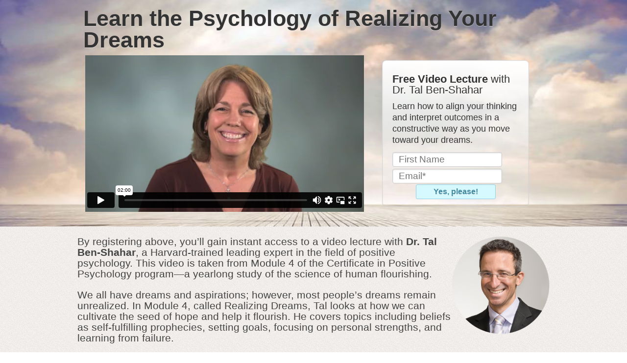

--- FILE ---
content_type: text/html; charset=UTF-8
request_url: https://player.vimeo.com/video/168944835
body_size: 6751
content:
<!DOCTYPE html>
<html lang="en">
<head>
  <meta charset="utf-8">
  <meta name="viewport" content="width=device-width,initial-scale=1,user-scalable=yes">
  
  <link rel="canonical" href="https://player.vimeo.com/video/168944835">
  <meta name="googlebot" content="noindex,indexifembedded">
  
  
  <title>Megan CiPP Opt In 5.31.16 on Vimeo</title>
  <style>
      body, html, .player, .fallback {
          overflow: hidden;
          width: 100%;
          height: 100%;
          margin: 0;
          padding: 0;
      }
      .fallback {
          
              background-color: transparent;
          
      }
      .player.loading { opacity: 0; }
      .fallback iframe {
          position: fixed;
          left: 0;
          top: 0;
          width: 100%;
          height: 100%;
      }
  </style>
  <link rel="modulepreload" href="https://f.vimeocdn.com/p/4.46.26/js/player.module.js" crossorigin="anonymous">
  <link rel="modulepreload" href="https://f.vimeocdn.com/p/4.46.26/js/vendor.module.js" crossorigin="anonymous">
  <link rel="preload" href="https://f.vimeocdn.com/p/4.46.26/css/player.css" as="style">
</head>

<body>


<div class="vp-placeholder">
    <style>
        .vp-placeholder,
        .vp-placeholder-thumb,
        .vp-placeholder-thumb::before,
        .vp-placeholder-thumb::after {
            position: absolute;
            top: 0;
            bottom: 0;
            left: 0;
            right: 0;
        }
        .vp-placeholder {
            visibility: hidden;
            width: 100%;
            max-height: 100%;
            height: calc(1080 / 1920 * 100vw);
            max-width: calc(1920 / 1080 * 100vh);
            margin: auto;
        }
        .vp-placeholder-carousel {
            display: none;
            background-color: #000;
            position: absolute;
            left: 0;
            right: 0;
            bottom: -60px;
            height: 60px;
        }
    </style>

    

    
        <style>
            .vp-placeholder-thumb {
                overflow: hidden;
                width: 100%;
                max-height: 100%;
                margin: auto;
            }
            .vp-placeholder-thumb::before,
            .vp-placeholder-thumb::after {
                content: "";
                display: block;
                filter: blur(7px);
                margin: 0;
                background: url(https://i.vimeocdn.com/video/575194161-1e262e9d3eebf4e6138361f2c16083d8735a28e624de54ac5e2a5ad23a8f9c4a-d?mw=80&q=85) 50% 50% / contain no-repeat;
            }
            .vp-placeholder-thumb::before {
                 
                margin: -30px;
            }
        </style>
    

    <div class="vp-placeholder-thumb"></div>
    <div class="vp-placeholder-carousel"></div>
    <script>function placeholderInit(t,h,d,s,n,o){var i=t.querySelector(".vp-placeholder"),v=t.querySelector(".vp-placeholder-thumb");if(h){var p=function(){try{return window.self!==window.top}catch(a){return!0}}(),w=200,y=415,r=60;if(!p&&window.innerWidth>=w&&window.innerWidth<y){i.style.bottom=r+"px",i.style.maxHeight="calc(100vh - "+r+"px)",i.style.maxWidth="calc("+n+" / "+o+" * (100vh - "+r+"px))";var f=t.querySelector(".vp-placeholder-carousel");f.style.display="block"}}if(d){var e=new Image;e.onload=function(){var a=n/o,c=e.width/e.height;if(c<=.95*a||c>=1.05*a){var l=i.getBoundingClientRect(),g=l.right-l.left,b=l.bottom-l.top,m=window.innerWidth/g*100,x=window.innerHeight/b*100;v.style.height="calc("+e.height+" / "+e.width+" * "+m+"vw)",v.style.maxWidth="calc("+e.width+" / "+e.height+" * "+x+"vh)"}i.style.visibility="visible"},e.src=s}else i.style.visibility="visible"}
</script>
    <script>placeholderInit(document,  false ,  true , "https://i.vimeocdn.com/video/575194161-1e262e9d3eebf4e6138361f2c16083d8735a28e624de54ac5e2a5ad23a8f9c4a-d?mw=80\u0026q=85",  1920 ,  1080 );</script>
</div>

<div id="player" class="player"></div>
<script>window.playerConfig = {"cdn_url":"https://f.vimeocdn.com","vimeo_api_url":"api.vimeo.com","request":{"files":{"dash":{"cdns":{"akfire_interconnect_quic":{"avc_url":"https://vod-adaptive-ak.vimeocdn.com/exp=1770050614~acl=%2Fe3410e25-e7b1-4223-bad3-a769f8743bad%2Fpsid%3De94684e590734ba82ac64eb1b88c15578d976975b0d179c27804af05643bd1c3%2F%2A~hmac=cda323c71a470a03c7e9c8c350de1e1cc12fefbc1274f75d3e32c161be6d8040/e3410e25-e7b1-4223-bad3-a769f8743bad/psid=e94684e590734ba82ac64eb1b88c15578d976975b0d179c27804af05643bd1c3/v2/playlist/av/primary/playlist.json?omit=av1-hevc\u0026pathsig=8c953e4f~DgAnZN7o9PUIlo980u4M1LzEW3uJy5lLCf2VQY7buyE\u0026r=dXM%3D\u0026rh=9qNtQ","origin":"gcs","url":"https://vod-adaptive-ak.vimeocdn.com/exp=1770050614~acl=%2Fe3410e25-e7b1-4223-bad3-a769f8743bad%2Fpsid%3De94684e590734ba82ac64eb1b88c15578d976975b0d179c27804af05643bd1c3%2F%2A~hmac=cda323c71a470a03c7e9c8c350de1e1cc12fefbc1274f75d3e32c161be6d8040/e3410e25-e7b1-4223-bad3-a769f8743bad/psid=e94684e590734ba82ac64eb1b88c15578d976975b0d179c27804af05643bd1c3/v2/playlist/av/primary/playlist.json?pathsig=8c953e4f~DgAnZN7o9PUIlo980u4M1LzEW3uJy5lLCf2VQY7buyE\u0026r=dXM%3D\u0026rh=9qNtQ"},"fastly_skyfire":{"avc_url":"https://skyfire.vimeocdn.com/1770050614-0x170053385d67758f3ee0c488db25cf3ff85cc01d/e3410e25-e7b1-4223-bad3-a769f8743bad/psid=e94684e590734ba82ac64eb1b88c15578d976975b0d179c27804af05643bd1c3/v2/playlist/av/primary/playlist.json?omit=av1-hevc\u0026pathsig=8c953e4f~DgAnZN7o9PUIlo980u4M1LzEW3uJy5lLCf2VQY7buyE\u0026r=dXM%3D\u0026rh=9qNtQ","origin":"gcs","url":"https://skyfire.vimeocdn.com/1770050614-0x170053385d67758f3ee0c488db25cf3ff85cc01d/e3410e25-e7b1-4223-bad3-a769f8743bad/psid=e94684e590734ba82ac64eb1b88c15578d976975b0d179c27804af05643bd1c3/v2/playlist/av/primary/playlist.json?pathsig=8c953e4f~DgAnZN7o9PUIlo980u4M1LzEW3uJy5lLCf2VQY7buyE\u0026r=dXM%3D\u0026rh=9qNtQ"}},"default_cdn":"akfire_interconnect_quic","separate_av":true,"streams":[{"profile":"165","id":"a7e9824a-ef40-477f-a5f7-f2689881b0ba","fps":30,"quality":"540p"},{"profile":"119","id":"d5fdbdad-54a8-490f-9689-6db5c8b00764","fps":30,"quality":"1080p"},{"profile":"164","id":"14d6cb62-9467-485c-b813-e861a40ac527","fps":30,"quality":"360p"},{"profile":"174","id":"8a91f7a3-b63f-4060-ad6b-6392f8d07b92","fps":30,"quality":"720p"}],"streams_avc":[{"profile":"119","id":"d5fdbdad-54a8-490f-9689-6db5c8b00764","fps":30,"quality":"1080p"},{"profile":"164","id":"14d6cb62-9467-485c-b813-e861a40ac527","fps":30,"quality":"360p"},{"profile":"174","id":"8a91f7a3-b63f-4060-ad6b-6392f8d07b92","fps":30,"quality":"720p"},{"profile":"165","id":"a7e9824a-ef40-477f-a5f7-f2689881b0ba","fps":30,"quality":"540p"}]},"hls":{"cdns":{"akfire_interconnect_quic":{"avc_url":"https://vod-adaptive-ak.vimeocdn.com/exp=1770050614~acl=%2Fe3410e25-e7b1-4223-bad3-a769f8743bad%2Fpsid%3De94684e590734ba82ac64eb1b88c15578d976975b0d179c27804af05643bd1c3%2F%2A~hmac=cda323c71a470a03c7e9c8c350de1e1cc12fefbc1274f75d3e32c161be6d8040/e3410e25-e7b1-4223-bad3-a769f8743bad/psid=e94684e590734ba82ac64eb1b88c15578d976975b0d179c27804af05643bd1c3/v2/playlist/av/primary/playlist.m3u8?omit=av1-hevc-opus\u0026pathsig=8c953e4f~A3tjSEUDMnyzbQ66FPDb-fwOPN2aov6skAeOnu556aQ\u0026r=dXM%3D\u0026rh=9qNtQ\u0026sf=fmp4","origin":"gcs","url":"https://vod-adaptive-ak.vimeocdn.com/exp=1770050614~acl=%2Fe3410e25-e7b1-4223-bad3-a769f8743bad%2Fpsid%3De94684e590734ba82ac64eb1b88c15578d976975b0d179c27804af05643bd1c3%2F%2A~hmac=cda323c71a470a03c7e9c8c350de1e1cc12fefbc1274f75d3e32c161be6d8040/e3410e25-e7b1-4223-bad3-a769f8743bad/psid=e94684e590734ba82ac64eb1b88c15578d976975b0d179c27804af05643bd1c3/v2/playlist/av/primary/playlist.m3u8?omit=opus\u0026pathsig=8c953e4f~A3tjSEUDMnyzbQ66FPDb-fwOPN2aov6skAeOnu556aQ\u0026r=dXM%3D\u0026rh=9qNtQ\u0026sf=fmp4"},"fastly_skyfire":{"avc_url":"https://skyfire.vimeocdn.com/1770050614-0x170053385d67758f3ee0c488db25cf3ff85cc01d/e3410e25-e7b1-4223-bad3-a769f8743bad/psid=e94684e590734ba82ac64eb1b88c15578d976975b0d179c27804af05643bd1c3/v2/playlist/av/primary/playlist.m3u8?omit=av1-hevc-opus\u0026pathsig=8c953e4f~A3tjSEUDMnyzbQ66FPDb-fwOPN2aov6skAeOnu556aQ\u0026r=dXM%3D\u0026rh=9qNtQ\u0026sf=fmp4","origin":"gcs","url":"https://skyfire.vimeocdn.com/1770050614-0x170053385d67758f3ee0c488db25cf3ff85cc01d/e3410e25-e7b1-4223-bad3-a769f8743bad/psid=e94684e590734ba82ac64eb1b88c15578d976975b0d179c27804af05643bd1c3/v2/playlist/av/primary/playlist.m3u8?omit=opus\u0026pathsig=8c953e4f~A3tjSEUDMnyzbQ66FPDb-fwOPN2aov6skAeOnu556aQ\u0026r=dXM%3D\u0026rh=9qNtQ\u0026sf=fmp4"}},"default_cdn":"akfire_interconnect_quic","separate_av":true},"progressive":[{"profile":"165","width":960,"height":540,"mime":"video/mp4","fps":30,"url":"https://vod-progressive-ak.vimeocdn.com/exp=1770050614~acl=%2Fvimeo-transcode-storage-prod-us-central1-h264-540p%2F01%2F3788%2F6%2F168944835%2F541197987.mp4~hmac=dbf765be00bd5624ea827afbd40262b5c9b63dca2e61f9558739b26d2c38bc57/vimeo-transcode-storage-prod-us-central1-h264-540p/01/3788/6/168944835/541197987.mp4","cdn":"akamai_interconnect","quality":"540p","id":"a7e9824a-ef40-477f-a5f7-f2689881b0ba","origin":"gcs"},{"profile":"119","width":1920,"height":1080,"mime":"video/mp4","fps":30,"url":"https://vod-progressive-ak.vimeocdn.com/exp=1770050614~acl=%2Fvimeo-transcode-storage-prod-us-east1-h264-1080p%2F01%2F3788%2F6%2F168944835%2F541197984.mp4~hmac=93dfb3b4e6b08415140e13980a25aa5b8e7aa56b07e05ecf085ff0e1542252e9/vimeo-transcode-storage-prod-us-east1-h264-1080p/01/3788/6/168944835/541197984.mp4","cdn":"akamai_interconnect","quality":"1080p","id":"d5fdbdad-54a8-490f-9689-6db5c8b00764","origin":"gcs"},{"profile":"164","width":640,"height":360,"mime":"video/mp4","fps":30,"url":"https://vod-progressive-ak.vimeocdn.com/exp=1770050614~acl=%2Fvimeo-prod-skyfire-std-us%2F01%2F3788%2F6%2F168944835%2F541197985.mp4~hmac=aaae7464efd8fbfe989f7493bc0c2c887ff2f6c2fd06a8c84319c606bfe88b34/vimeo-prod-skyfire-std-us/01/3788/6/168944835/541197985.mp4","cdn":"akamai_interconnect","quality":"360p","id":"14d6cb62-9467-485c-b813-e861a40ac527","origin":"gcs"},{"profile":"174","width":1280,"height":720,"mime":"video/mp4","fps":30,"url":"https://vod-progressive-ak.vimeocdn.com/exp=1770050614~acl=%2Fvimeo-transcode-storage-prod-us-west1-h264-720p%2F01%2F3788%2F6%2F168944835%2F541198000.mp4~hmac=47dd41fcca9768345d0bbec3c5aca9675d0d9e0767e2081bf43e2f2b846a740e/vimeo-transcode-storage-prod-us-west1-h264-720p/01/3788/6/168944835/541198000.mp4","cdn":"akamai_interconnect","quality":"720p","id":"8a91f7a3-b63f-4060-ad6b-6392f8d07b92","origin":"gcs"}]},"file_codecs":{"av1":[],"avc":["d5fdbdad-54a8-490f-9689-6db5c8b00764","14d6cb62-9467-485c-b813-e861a40ac527","8a91f7a3-b63f-4060-ad6b-6392f8d07b92","a7e9824a-ef40-477f-a5f7-f2689881b0ba"],"hevc":{"dvh1":[],"hdr":[],"sdr":[]}},"lang":"en","referrer":"https://events.wholebeinginstitute.com/cipp/realizing-dreams2/","cookie_domain":".vimeo.com","signature":"3c414d28909c0e0b2da6028c173386b9","timestamp":1770047014,"expires":3600,"thumb_preview":{"url":"https://videoapi-sprites.vimeocdn.com/video-sprites/image/244c4f75-6073-423a-b968-e6339c94c5f5.0.jpeg?ClientID=sulu\u0026Expires=1770050614\u0026Signature=19c0469a63ff5e96d6d8fb30067f9240b72f7a4e","height":2880,"width":4260,"frame_height":240,"frame_width":426,"columns":10,"frames":120},"currency":"USD","session":"6cec4a671357cdc3a7a23e2fef550e4717f0cda21770047014","cookie":{"volume":1,"quality":null,"hd":0,"captions":null,"transcript":null,"captions_styles":{"color":null,"fontSize":null,"fontFamily":null,"fontOpacity":null,"bgOpacity":null,"windowColor":null,"windowOpacity":null,"bgColor":null,"edgeStyle":null},"audio_language":null,"audio_kind":null,"qoe_survey_vote":0},"build":{"backend":"31e9776","js":"4.46.26"},"urls":{"js":"https://f.vimeocdn.com/p/4.46.26/js/player.js","js_base":"https://f.vimeocdn.com/p/4.46.26/js","js_module":"https://f.vimeocdn.com/p/4.46.26/js/player.module.js","js_vendor_module":"https://f.vimeocdn.com/p/4.46.26/js/vendor.module.js","locales_js":{"de-DE":"https://f.vimeocdn.com/p/4.46.26/js/player.de-DE.js","en":"https://f.vimeocdn.com/p/4.46.26/js/player.js","es":"https://f.vimeocdn.com/p/4.46.26/js/player.es.js","fr-FR":"https://f.vimeocdn.com/p/4.46.26/js/player.fr-FR.js","ja-JP":"https://f.vimeocdn.com/p/4.46.26/js/player.ja-JP.js","ko-KR":"https://f.vimeocdn.com/p/4.46.26/js/player.ko-KR.js","pt-BR":"https://f.vimeocdn.com/p/4.46.26/js/player.pt-BR.js","zh-CN":"https://f.vimeocdn.com/p/4.46.26/js/player.zh-CN.js"},"ambisonics_js":"https://f.vimeocdn.com/p/external/ambisonics.min.js","barebone_js":"https://f.vimeocdn.com/p/4.46.26/js/barebone.js","chromeless_js":"https://f.vimeocdn.com/p/4.46.26/js/chromeless.js","three_js":"https://f.vimeocdn.com/p/external/three.rvimeo.min.js","vuid_js":"https://f.vimeocdn.com/js_opt/modules/utils/vuid.min.js","hive_sdk":"https://f.vimeocdn.com/p/external/hive-sdk.js","hive_interceptor":"https://f.vimeocdn.com/p/external/hive-interceptor.js","proxy":"https://player.vimeo.com/static/proxy.html","css":"https://f.vimeocdn.com/p/4.46.26/css/player.css","chromeless_css":"https://f.vimeocdn.com/p/4.46.26/css/chromeless.css","fresnel":"https://arclight.vimeo.com/add/player-stats","player_telemetry_url":"https://arclight.vimeo.com/player-events","telemetry_base":"https://lensflare.vimeo.com"},"flags":{"plays":1,"dnt":0,"autohide_controls":0,"preload_video":"metadata_on_hover","qoe_survey_forced":0,"ai_widget":0,"ecdn_delta_updates":0,"disable_mms":0,"check_clip_skipping_forward":0},"country":"US","client":{"ip":"52.14.58.199"},"ab_tests":{"cross_origin_texttracks":{"group":"variant","track":false,"data":null}},"atid":"874319615.1770047014","ai_widget_signature":"75cd180a5fb48738c74c6806c1ccb1e76f416eaa24174de936cf2c6dd53fac91_1770050614","config_refresh_url":"https://player.vimeo.com/video/168944835/config/request?atid=874319615.1770047014\u0026expires=3600\u0026referrer=https%3A%2F%2Fevents.wholebeinginstitute.com%2Fcipp%2Frealizing-dreams2%2F\u0026session=6cec4a671357cdc3a7a23e2fef550e4717f0cda21770047014\u0026signature=3c414d28909c0e0b2da6028c173386b9\u0026time=1770047014\u0026v=1"},"player_url":"player.vimeo.com","video":{"id":168944835,"title":"Megan CiPP Opt In 5.31.16","width":1920,"height":1080,"duration":120,"url":"","share_url":"https://vimeo.com/168944835","embed_code":"\u003ciframe title=\"vimeo-player\" src=\"https://player.vimeo.com/video/168944835?h=93e8c653f7\" width=\"640\" height=\"360\" frameborder=\"0\" referrerpolicy=\"strict-origin-when-cross-origin\" allow=\"autoplay; fullscreen; picture-in-picture; clipboard-write; encrypted-media; web-share\"   allowfullscreen\u003e\u003c/iframe\u003e","default_to_hd":0,"privacy":"disable","embed_permission":"whitelist","thumbnail_url":"https://i.vimeocdn.com/video/575194161-1e262e9d3eebf4e6138361f2c16083d8735a28e624de54ac5e2a5ad23a8f9c4a-d","owner":{"id":16787490,"name":"Wholebeing Institute","img":"https://i.vimeocdn.com/portrait/5347664_60x60?sig=5849a26a12e9dca1b4013fe582076928941f5302a76fe42ffb928662c3c1d082\u0026v=1\u0026region=us","img_2x":"https://i.vimeocdn.com/portrait/5347664_60x60?sig=5849a26a12e9dca1b4013fe582076928941f5302a76fe42ffb928662c3c1d082\u0026v=1\u0026region=us","url":"https://vimeo.com/user16787490","account_type":"business"},"spatial":0,"live_event":null,"version":{"current":null,"available":[{"id":686238302,"file_id":541192107,"is_current":true}]},"unlisted_hash":null,"rating":{"id":3},"fps":30,"bypass_token":"eyJ0eXAiOiJKV1QiLCJhbGciOiJIUzI1NiJ9.eyJjbGlwX2lkIjoxNjg5NDQ4MzUsImV4cCI6MTc3MDA1MDY0MH0._SLDmXiAxOkfQRTabLtcdJcu-qp6xlBv1OtBp2hKbgg","channel_layout":"stereo","ai":0,"locale":""},"user":{"id":0,"team_id":0,"team_origin_user_id":0,"account_type":"none","liked":0,"watch_later":0,"owner":0,"mod":0,"logged_in":0,"private_mode_enabled":0,"vimeo_api_client_token":"eyJhbGciOiJIUzI1NiIsInR5cCI6IkpXVCJ9.eyJzZXNzaW9uX2lkIjoiNmNlYzRhNjcxMzU3Y2RjM2E3YTIzZTJmZWY1NTBlNDcxN2YwY2RhMjE3NzAwNDcwMTQiLCJleHAiOjE3NzAwNTA2MTQsImFwcF9pZCI6MTE4MzU5LCJzY29wZXMiOiJwdWJsaWMgc3RhdHMifQ.6PZKYELOMqv61F1z52kvhT3pxf4ENUhCBMMG5JIdEXM"},"view":1,"vimeo_url":"vimeo.com","embed":{"audio_track":"","autoplay":0,"autopause":1,"dnt":0,"editor":0,"keyboard":1,"log_plays":1,"loop":0,"muted":0,"on_site":0,"texttrack":"","transparent":1,"outro":"image","playsinline":1,"quality":null,"player_id":"","api":null,"app_id":"","color":"","color_one":"000000","color_two":"00adef","color_three":"ffffff","color_four":"000000","context":"embed.main","settings":{"auto_pip":1,"badge":0,"byline":0,"collections":0,"color":0,"force_color_one":0,"force_color_two":0,"force_color_three":0,"force_color_four":0,"embed":0,"fullscreen":1,"like":0,"logo":0,"playbar":1,"portrait":0,"pip":1,"share":0,"spatial_compass":0,"spatial_label":0,"speed":0,"title":0,"volume":1,"watch_later":0,"watch_full_video":1,"controls":1,"airplay":1,"audio_tracks":1,"chapters":1,"chromecast":1,"cc":1,"transcript":1,"quality":1,"play_button_position":0,"ask_ai":0,"skipping_forward":1,"debug_payload_collection_policy":"default"},"create_interactive":{"has_create_interactive":false,"viddata_url":""},"min_quality":null,"max_quality":null,"initial_quality":null,"prefer_mms":1}}</script>
<script>const fullscreenSupported="exitFullscreen"in document||"webkitExitFullscreen"in document||"webkitCancelFullScreen"in document||"mozCancelFullScreen"in document||"msExitFullscreen"in document||"webkitEnterFullScreen"in document.createElement("video");var isIE=checkIE(window.navigator.userAgent),incompatibleBrowser=!fullscreenSupported||isIE;window.noModuleLoading=!1,window.dynamicImportSupported=!1,window.cssLayersSupported=typeof CSSLayerBlockRule<"u",window.isInIFrame=function(){try{return window.self!==window.top}catch(e){return!0}}(),!window.isInIFrame&&/twitter/i.test(navigator.userAgent)&&window.playerConfig.video.url&&(window.location=window.playerConfig.video.url),window.playerConfig.request.lang&&document.documentElement.setAttribute("lang",window.playerConfig.request.lang),window.loadScript=function(e){var n=document.getElementsByTagName("script")[0];n&&n.parentNode?n.parentNode.insertBefore(e,n):document.head.appendChild(e)},window.loadVUID=function(){if(!window.playerConfig.request.flags.dnt&&!window.playerConfig.embed.dnt){window._vuid=[["pid",window.playerConfig.request.session]];var e=document.createElement("script");e.async=!0,e.src=window.playerConfig.request.urls.vuid_js,window.loadScript(e)}},window.loadCSS=function(e,n){var i={cssDone:!1,startTime:new Date().getTime(),link:e.createElement("link")};return i.link.rel="stylesheet",i.link.href=n,e.getElementsByTagName("head")[0].appendChild(i.link),i.link.onload=function(){i.cssDone=!0},i},window.loadLegacyJS=function(e,n){if(incompatibleBrowser){var i=e.querySelector(".vp-placeholder");i&&i.parentNode&&i.parentNode.removeChild(i);let a=`/video/${window.playerConfig.video.id}/fallback`;window.playerConfig.request.referrer&&(a+=`?referrer=${window.playerConfig.request.referrer}`),n.innerHTML=`<div class="fallback"><iframe title="unsupported message" src="${a}" frameborder="0"></iframe></div>`}else{n.className="player loading";var t=window.loadCSS(e,window.playerConfig.request.urls.css),r=e.createElement("script"),o=!1;r.src=window.playerConfig.request.urls.js,window.loadScript(r),r["onreadystatechange"in r?"onreadystatechange":"onload"]=function(){!o&&(!this.readyState||this.readyState==="loaded"||this.readyState==="complete")&&(o=!0,playerObject=new VimeoPlayer(n,window.playerConfig,t.cssDone||{link:t.link,startTime:t.startTime}))},window.loadVUID()}};function checkIE(e){e=e&&e.toLowerCase?e.toLowerCase():"";function n(r){return r=r.toLowerCase(),new RegExp(r).test(e);return browserRegEx}var i=n("msie")?parseFloat(e.replace(/^.*msie (\d+).*$/,"$1")):!1,t=n("trident")?parseFloat(e.replace(/^.*trident\/(\d+)\.(\d+).*$/,"$1.$2"))+4:!1;return i||t}
</script>
<script nomodule>
  window.noModuleLoading = true;
  var playerEl = document.getElementById('player');
  window.loadLegacyJS(document, playerEl);
</script>
<script type="module">try{import("").catch(()=>{})}catch(t){}window.dynamicImportSupported=!0;
</script>
<script type="module">if(!window.dynamicImportSupported||!window.cssLayersSupported){if(!window.noModuleLoading){window.noModuleLoading=!0;var playerEl=document.getElementById("player");window.loadLegacyJS(document,playerEl)}var moduleScriptLoader=document.getElementById("js-module-block");moduleScriptLoader&&moduleScriptLoader.parentElement.removeChild(moduleScriptLoader)}
</script>
<script type="module" id="js-module-block">if(!window.noModuleLoading&&window.dynamicImportSupported&&window.cssLayersSupported){const n=document.getElementById("player"),e=window.loadCSS(document,window.playerConfig.request.urls.css);import(window.playerConfig.request.urls.js_module).then(function(o){new o.VimeoPlayer(n,window.playerConfig,e.cssDone||{link:e.link,startTime:e.startTime}),window.loadVUID()}).catch(function(o){throw/TypeError:[A-z ]+import[A-z ]+module/gi.test(o)&&window.loadLegacyJS(document,n),o})}
</script>

<script type="application/ld+json">{"embedUrl":"https://player.vimeo.com/video/168944835?h=93e8c653f7","thumbnailUrl":"https://i.vimeocdn.com/video/575194161-1e262e9d3eebf4e6138361f2c16083d8735a28e624de54ac5e2a5ad23a8f9c4a-d?f=webp","name":"Megan CiPP Opt In 5.31.16","description":"This is \"Megan CiPP Opt In 5.31.16\" by \"Wholebeing Institute\" on Vimeo, the home for high quality videos and the people who love them.","duration":"PT120S","uploadDate":"2016-06-01T10:10:08-04:00","@context":"https://schema.org/","@type":"VideoObject"}</script>

</body>
</html>


--- FILE ---
content_type: text/css; charset=UTF-8
request_url: https://events.wholebeinginstitute.com/wp-content/themes/divi-child/style.css?ver=4.27.5
body_size: 3979
content:
/*
 Theme Name:     Divi Child Theme
 Theme URI:      http://www.elegantthemes.com/gallery/divi/
 Description:    WBI - Divi Child Theme
 Author:         XLR8
 Author URI:     http://www.xlr8media.com
 Template:       Divi
 Version:        2.5.5.1
*/
 
@import url("../Divi/style.css");
 
/* =Theme customization starts here
------------------------------------------------------- */
.logostack { display: none; }
.bottom-nav { padding: 0 0 15px 0 !important; }
.bottom-nav li { font-weight: 400 !important; font-size: 13px !important;  }
.bottom-nav a { color: #666 !important; }
.entry-content table, .entry-content tr td { border: none;  }
#sidebar .et_pb_widget {
	min-width: 220px !important;  }
.et_right_sidebar #sidebar { padding-left: 20px !important; }
.et_fixed_nav #main-header, .et_fixed_nav #top-header {
    position: absolute;   }
.et_header_style_left .logo_container {  
	width:230px; background: #fff;  height: 90px; border: 1px solid #ddd;  }
.et_header_style_left .et-fixed-header #et-top-navigation, 
.et_header_style_split .et-fixed-header #et-top-navigation {  padding: 2px;  }
.et-fixed-header #top-menu li:last-child {  background: #81C1BC; font-weight:bold;      }
.et-fixed-header #top-menu li:last-child a { color: #fff !important; margin: 18px;   }
.et_shortcode_slide_active { 
	font-size:1.5em; line-height:1.55em; 
	padding: 15px 0 15px 25px; border-radius: 8px;    }
.tabs-left .et-tabs-content { width:60%; padding: 17px 20px 20px !important;    }
.tabs-left .et-tabs-control, .tabs-left ul.et_shortcodes_mobile_nav {  
	width: inherit !important;  }
.tabs-left .et-tabs-control li a  {  
	font-size:1.3em !important;  
	padding: 9px 10px 7px 20px !important;      }
.et_left_tabs_bg  {  background: none !important; border-right: none !important;   }
.tabs-left .et-tabs-control li, .tabs-left ul.et_shortcodes_mobile_nav li  { 
	border-bottom: none !important;   }
.et-learn-more h3.heading-more {
    cursor: pointer;
    padding: 11px 50px 11px 40px;
    font-size: 18px;
    color:  #2e6fb0;
	letter-spacing: 1px;
	text-shadow: 1px 1px 0 #fff;
	position: relative;
	border-left: 1px solid #fff;
	border-top: 1px solid #fff;
    margin: 0 !important;
    background: url('images/WBIpp.png') top left no-repeat;
}
.circle {
	border-radius: 50%;  width:80px; height: 80px; float:left; 
	margin: 0 20px;  padding: 10px; 
	background: #7070B0;   	}
.icocenter {   width:42%;  margin: 0 auto;    }
.icocenter2 {   width:29%;  margin: 0 auto;    }
.fa-facebook, .fa-twitter, .fa-linkedin, .fa-envelope  {  color: #fff;  }
.fa-facebook {   padding: 19px 0 0 28px;      }
.fa-twitter {   padding: 19px 0 0 22px;      }
.fa-linkedin {   padding: 17px 0 0 23px;      }
.fa-envelope {   padding: 17px 0 0 20px;      }
.tabs-left .et-tabs-control li a:hover, .tabs-left .et-tabs-control li.active a { color: #7070B0 !important; font-weight:bold;  }
.icolotus {  width:60px;       }
.icoico {  text-align:center; padding-bottom: 0;   }

/*-----et_bloom form--------*/
.et_bloom .et_bloom_optin_1 .et_bloom_form_content { background-color: #7070b0 !important; } 
.et_bloom .et_bloom_optin_1 .et_bloom_form_container .et_bloom_form_header { background-color: #ffffff !important; } 
.et_bloom .et_bloom_optin_1 .wedge_edge .triangle { fill: #ffffff; } 
.et_bloom .et_bloom_optin_1 .et_bloom_form_container { background-color: #ffffff !important; } 
.et_bloom .et_bloom_optin_1 .et_bloom_form_content button { background-color: #81c1bc !important; } 
.et_bloom .et_bloom_optin_1 .et_bloom_border_dashed .et_bloom_form_container_wrapper { border-color: #424242 !important } 
.et_bloom .et_bloom_optin_1 .et_bloom_form_content button { background-color: #81c1bc !important; } 
.et_bloom .et_bloom_optin_1 h2, .et_bloom .et_bloom_optin_1 h2 span, .et_bloom .et_bloom_optin_1 h2 strong { font-family: "Open Sans", Helvetica, Arial, Lucida, sans-serif; }
.et_bloom .et_bloom_optin_1 p, .et_bloom .et_bloom_optin_1 p span, .et_bloom .et_bloom_optin_1 p strong, .et_bloom .et_bloom_optin_1 form input, .et_bloom .et_bloom_optin_1 form button span { font-family: "Open Sans", Helvetica, Arial, Lucida, sans-serif; }
.optinform {  background: #81C1BC !important;  color: #fff !important;  width: 160px !important;    }
.et_bloom_subscribe_email {  width:64% !important; margin: 0 25px 0 0 !important;      }
.gform_confirmation_message_1 {  color: #fff; font-size:1.2em !important;     }
.ghide {   display:none;  }

/*---XLR8 CUSTOM CSS MISC----*/

.ttab1, .ttab2, .ttab3 { display: inline;  margin:-45px 0 0 0;  }
.ttab1 { width: 57px; 
	height: 60px; 
	background: url(images/TTcipp-tab1.png) top left no-repeat; 
	float:left;  }
.ttab2 { height: 60px; 
	background: url(images/TTcipp-tab2.png) top left repeat-x;  
	float:left; padding: 17px 10px 0 4px; 
	color: #fff; font-weight: bold; font-size: 20px;  }
.ttab3 { width: 47px; 
	height: 60px; 
	background: url(images/TTcipp-tab3.png) top left no-repeat; 
	float: left; }
.freeoptin2 {  background: url(images/bkFREEoptin.jpg) top left no-repeat; 
	width:250px; height:220px;  margin-left: -13px;   }
.freeoptin2 h2 { font-size:17px; 
	text-align:center; 
	margin: 0 0 6px 0; font-weight:bold;  }
.optin2btn {  margin: 21px 0 0 30px !important;     }
.optin2em { margin-top: 16px !important;  }

#sidebar .ttab1, #sidebar .ttab2, #sidebar .ttab3 { display: inline;  margin:-35px 0 0 0; }
#sidebar .ttab1 { width: 42px; height: 60px; 
	background: url(images/TTcipp-tab1sb.png) top left no-repeat; 
	float:left; margin-left: 25px;   }
#sidebar .ttab2 { height: 60px; 
	background: url(images/TTcipp-tab2.png) top left repeat-x;  
	float:left; padding: 18px 5px 0 4px; 
	color: #fff;  
	font-size: 15px;  
	line-height:16px; text-align: center;      }
#sidebar .ttab3 { width: 11px; height: 60px; 
	background: url(images/TTcipp-tab3sb2.png) top left no-repeat; 
	float: left;   }
.stickynote {
	background: url(images/wbisticky.png) top left no-repeat;
	padding: 46px 12px 5px 23px;  height: 200px; 
	margin: 0 0 0 0;   }
.stickynote p { margin: 0; 
	padding: 7px 0 0 0 !important; 
	line-height: normal; 
	font-size: .94em; }
blockquote  { margin: 1.5em; 
	padding: 1em; 
	color: #666666; 
	background: #c8e3f4; 
	font-style: italic; 
	border-left: 9px solid #6698ce;  
	border-radius: 3px; 
	-webkit-border-radius: 3px; 
	-moz-border-radius: 3px;  
	box-shadow:#d4dee5 1px 0 2px;   }
blockquote p { padding-bottom: 0px;     }
#content-area fieldset, #main_content34 fieldset, #main-content fieldset {
    padding: 30px 20px 10px;
    border: 1px dotted #9f9f9f;
    border-radius: 4px;
    box-shadow: 0 0 5px #ddd;
    margin: 15px 100px;
   /* font-size: 1.1em;*/
    background: #fff;
    background: -moz-linear-gradient(top,#ffffff 0%,#f9f9f9 80%);
    background: -webkit-gradient(linear,left top,left bottom,color-stop(0%,#ffffff),color-stop(80%,#f9f9f9));
    background: -webkit-linear-gradient(top,#ffffff 0%,#f9f9f9 80%);
    background: -o-linear-gradient(top,#ffffff 0%,#f9f9f9 80%);
    background: -ms-linear-gradient(top,#ffffff 0%,#f9f9f9 80%);
    background: linear-gradient(to bottom,#ffffff 0%,#f9f9f9 80%);
    filter: progid:DXImageTransform.Microsoft.gradient(startColorstr='#ffffff',endColorstr='#f9f9f9',GradientType=0);
}
#content-area fieldset, #main-content fieldset {
    margin: 20px 0;
}
.widget_search #searchsubmit { padding: 0 !important; }
.et_header_style_split #main-header .container, .et_header_style_split #main-header .logo_container 	{ text-align: left;     }
#text-16 fieldset, #text-21 fieldset, #text-23 fieldset, #text-24 fieldset {
    padding: 20px 0 10px;
    border: 1px solid #eee;
    border-radius: 4px;
    box-shadow: 0 0 2px #e9e9e9;
    margin: 0;
    font-size: 1.1em;
}
#text-23 p { font-size: .85em; line-height: normal; margin: 0 0 8px 15px !important; }
#sidebar p { margin: 0; padding: 0; }
#menu-capp li, #menu-capp-premium li, #menu-blog li {
    background: url(images/sidebar_bullet.png) no-repeat scroll left 6px transparent;
    font-size: .97em;
    padding: 0 0 0 20px;
}
#menu-capp li ul li, #menu-capp-premium li ul li, #menu-blog li ul li {
    background: url(images/icon-chev.png) no-repeat center left !important;
}
#sidebar input {
    margin: 0 0 5px;
}
.mepr_front_button, input[type="submit"], .slickQuizWrapper .button {
    background: #d6f9ff;
    color: #4087a0 !important;
    font-weight: 700;
    font-size: 16px;
    padding: 5px 35px !important;
    border-radius: 3px;
    border: 1px solid #94d0e5;
    display: block;
    margin: 0 auto;
}
.et_pb_widget ul li {
    margin-bottom: 0;
}
input[type="text"], input.text, input.title, #user_pass, textarea, select, #mepr_user_password, #mepr_user_password_confirm, input[type="password"], #user_email, .um_input {
    border: 1px solid #bbb;
    color: #4e4e4e;
    font-size: .95em;
    width: 87% !important;
    border-radius: 4px;
    box-shadow: 1px 1px 2px #e4e4e4 inset;
    padding: 4px 4px 4px 12px;
    background: #fff;
    height: 30px;
}
#content-area table, body.et-pb-preview #main-content .container table {
    border: none;
}

#content-area legend, #main_content34 legend {
    /*float: left;*/
    margin: 0 auto 0 auto;
    padding: 6px 20px;
    font-size: 1em;
    text-transform: uppercase;
    letter-spacing: .25em;
    font-weight: 700;
    background: #504188;
    line-height: 27px !important;
    border-radius: 20px;
    color: #ede7f9;
}
#content-area tr td  {
  border: none; 
}
.h6tt {  
	clear: both;
    background: url("images/bg-title.gif") repeat-x scroll 0 50% transparent;
    margin: 5px 0 10px;
    overflow: hidden;
} 

h6 {
    font-size: 15px;
    text-transform: uppercase;
    letter-spacing: .07em;
    font-weight: 700;
    padding: 9px 0 18px;
    background: none repeat scroll 0 0 
    #b8dcf3;
    line-height: 22px !important;
    float: left;
    margin: 0 !important;
    padding: 2px 10px !important;
    border-radius: 5px;
}

.authortt {  
	clear: both;
    background: url("images/bg-title.gif") repeat-x scroll 0 50% transparent;
    margin: 25px 0 15px;
    overflow: hidden;
}

.h7vid {  
    background: url("images/bg-stripes.png") repeat-x scroll 0 50% transparent;
    margin: 15px 0 5px 0;
    overflow: hidden;
}

h7 { 
	font-size: 16px;  
	text-transform:uppercase; 
	letter-spacing:0.3em; 
	font-weight:bold;  
	background: #504188; 	
	line-height: 27px !important; 
	float:left; 
	margin:0 25% !important; 
	padding:5px 20px 5px 20px !important;  
	border-radius: 20px;    
	color:#ede7f9;       }
.capptt { font-size: 18px;  
	text-transform:uppercase; letter-spacing:0.3em; 
	font-weight:bold;  background: #504188; 	
	line-height: 27px !important; float:left; 
	margin:0 0 0 120px !important; 
	padding:5px 20px 5px 20px !important;  
	border-radius: 20px;  color:#ede7f9;       }
.cappbox {
	padding: 10px;   }

#foot li { float:left; display:inline;  padding:4px 2px 0 3px; line-height:10px;  }	
#foot li:after {  content:"  |"; color:#bbb;   }
.foot-container, .global-container {  display:inline-block;     }
.foot-container { font-size: 12px; margin: 0 0 20px 0;  }
#foot li a {  color:  #666;   }
#commentform textarea { height: 140px; }
.comment_area .comment-reply-link { font-size: 15px; }

/*=======OPTIN PAGE======*/
/*.vimeovideo iframe { height: 360px;       }*/
#optdef { background: url(images/body-bg.png) top left repeat; }
.gform_wrapper .top_label input.medium, .gform_wrapper .top_label select.medium { 
	width: 100% !important;   }
.gform_wrapper .top_label .gfield_label { margin: .625em 0 0 0 !important;  }
body .gform_wrapper label.gfield_label + div.ginput_container {
    margin-top: 0 !important;    }
.gform_wrapper input[type="email"], .gform_wrapper input[type="number"], .gform_wrapper input[type="password"], .gform_wrapper input[type="tel"], .gform_wrapper input[type="text"], .gform_wrapper input[type="url"] {
	padding: 5px 6px !important; 
	font-size: 17px !important;   }
#top-header2 {   
	background: #7070b0; color: #fff;   
	padding: 5px 0 0 0; height:35px;     }
#top-header2 a {  color: #fff;        }  
#main-content2 {  background: #f2efec url(images/body-bg.png) top left repeat;      }
#main-content2 p {  font-size:1.3em;     }
#main-content2 .et-box-content  {  
	font-size:1.4em; color: #3170ae;  
	line-height: 1.5em;  }
#content-area2 {  
	background: url(images/bkwood.jpg) top left no-repeat; 
	background-size: 100% 100%; 
	width: 100%;  position: relative;    }
#optinarea, #opttext {  width:80%; margin: 0 auto;  padding:20px 30px;      }
#optinarea {    width:1000px;  padding-top:15px;     }
#optvid {   width:350px;      }
.talvid {  float:right; width:200px;         }
.talvid2 {  float:left; width:200px; margin:0 17px 0 0;    }
.vimvid {  height:320px; width:577px;    }
#opttop {  clear: both;       }
.opttop1 {  float:left;       }
.opttop2 {  float:right;  width:330px;     }
#optfootinfo {  text-align:left;      }
#optbox {  
	width:300px; border:1px solid #d6d6d6; 
	margin: 10px 0 40px 0; 
	background: -moz-linear-gradient(top,  rgba(255,255,255,1) 0%, rgba(255,255,255,0) 100%); /* FF3.6-15 */
	background: -webkit-linear-gradient(top,  rgba(255,255,255,1) 0%,rgba(255,255,255,0) 100%); /* Chrome10-25,Safari5.1-6 */
	background: linear-gradient(to bottom,  rgba(255,255,255,1) 0%,rgba(255,255,255,0) 100%); /* W3C, IE10+, FF16+, Chrome26+, Opera12+, Safari7+ */
	filter: progid:DXImageTransform.Microsoft.gradient( startColorstr='#ffffff', endColorstr='#00ffffff',GradientType=0 ); /* IE6-9 */
	padding: 15px 20px; 
	border-radius: 8px; 
	-webkit-box-shadow: inset 0px 0px 4px -2px rgba(0,0,0,0.19);
	-moz-box-shadow: inset 0px 0px 4px -2px rgba(0,0,0,0.19);
	box-shadow: inset 0px 0px 4px -2px rgba(0,0,0,0.19);       }
#optbox input[type="text"], #optbox input[type="email"] {  
	border: 1px solid #ccc;
    border-radius: 4px;
    box-shadow: 0 1px 3px #ddd inset;
    box-sizing: border-box;
    /*display: inline-block;*/
    padding: 0.5em 0.6em;
    vertical-align: middle;  
	margin: 2px 0 2px 0; 
	width:100%;
	font-size:1.2em;    }
#optbox p { 
	line-height: 1.3em; font-size: 1.15em; 
	padding: 0 0 12px 0;  color: #333;  }
.opth1 {  
	font-weight:600; font-size:2.8em;   
	text-shadow: 0px 1px 1px rgba(225, 225, 225, .7);    }
.opth4 {  
	font-weight:400;  font-size:1.6em; 
	font-style: italic; line-height:1.23em;  }
.optbtn, .optbtn2, .gform_button {  
	background: rgba(0, 0, 0, 0) linear-gradient(to bottom, #d6f9ff 0%, #bde2ef 100%) repeat scroll 0 0;
    border: 1px solid #94d0e5;
    border-radius: 5px;
    /*box-shadow: 0 -1px 0 rgba(0, 0, 0, 0.075) inset, 0 1px 0 rgba(255, 255, 255, 0.3) inset, 0 1px 2px rgba(0, 0, 0, 0.1);*/
    color: #4087a0 !important;
    display: block;
    font-size: 16px;
    font-weight: bold;
    margin: 9px auto 0 auto;
    padding: 8px 30px !important;
    text-shadow: 0 1px 0 rgba(255, 255, 255, 0.6);   }
.gform_wrapper .gform_footer input.button, .gform_wrapper .gform_footer input[type="image"], .gform_wrapper .gform_footer input[type="submit"] {
    display: flex !important;   }
.gform_wrapper .gform_footer {
    clear: both;
    margin: 0 !important;
    padding: 1em 0 0.625em;    }
.optbtn2 {   padding: 14px 33px !important;   font-size: 1.5em;   }
.Bwbilogo {  width: 200px;   float:left;  margin: 0 20px 0 0; border-right: 2px solid #ddd; padding: 0 20px 0 0;  }

/*---OPTIN PG END------*/

@media screen and (max-width: 800px)
{
	.et_header_style_split #main-header { padding: 0; }
}

@media screen and (max-width: 800px)
{
	#optinarea {  width:80%;  }
	#opttext {   width:100%;  }
	.opttop1 { float:none;     }
	.opttop2 {  float:none; width:100%;   }
	#optbox {  width:100%;       }
	.rib2 { display: none;  }
	#sidebar { display: none;  }
}

@media screen and (max-width: 750px)
{
.notonmobile { display: none; }
}

@media screen and (max-width: 640px)
{
	.opttop1 { float:none;     }
	.opttop2 {  float:none; width:100%;   }
	#optbox {  width:100%;       }
	#optinarea {  padding:0;      }
	.talvid {  width:120px;      }
	#opttext p {        }
}

@media screen and (max-width: 480px)
{
	.et_header_style_left .logo_container {  height:100%;  }
	.Bwbilogo {  float:none; width:250px; border-right:none;    }
	.opth1 {   font-size:200%;     }
	.talvid2 {  float:left; width:130px;    }
	.vimvid {  height:256px; width:470px;    }
}

@media all and (max-width: 360px) {
	.logo_container {  display:none;  }	
	.Bwbilogo {  float:none; width:100%; border-right:none;    }
	.vimvid {  height:auto; width:auto;    }
}

/* side nav customization */
ul.et_pb_side_nav li.side_nav_item  {  padding: 0 !important;       }
#side_nav_item_id_1, #side_nav_item_id_5, #side_nav_item_id_7,
#side_nav_item_id_9, #side_nav_item_id_10 {  padding: 7px 7px 18px 7px;   }

ul.et_pb_side_nav {
width:35px;
padding:5px 10px 5px 2px;
}
ul.et_pb_side_nav li.side_nav_item {
position: relative;
}
ul.et_pb_side_nav .side_nav_item a:before{
font-size:15px;
}
ul.et_pb_side_nav .side_nav_item a#side_nav_item_id_1:before{
color: #ffffff !important;
font-family: FontAwesome;
content: "\f15c"; /* fa-file-text */
position: absolute !important;
top: 0;
}
ul.et_pb_side_nav .side_nav_item a#side_nav_item_id_5:before{
color: #ffffff !important;
font-family: FontAwesome;
content: "\f0c0"; /* fa-users */
position: absolute !important;
top: 0;
}
ul.et_pb_side_nav .side_nav_item a#side_nav_item_id_7:before{
color: #ffffff !important;
font-family: FontAwesome;
content: "\f0ac"; /* fa-globe */
position: absolute !important;
top: 0;
}
ul.et_pb_side_nav .side_nav_item a#side_nav_item_id_9:before{
color: #ffffff !important;
font-family: FontAwesome;
content: "\f16a"; /* fa-youtube-play */
position: absolute !important;
top: 0;
}
ul.et_pb_side_nav .side_nav_item a#side_nav_item_id_10:before{
color: #ffffff !important;
font-family: FontAwesome;
content: "\f07a"; /* fa-shopping-cart */
position: absolute !important;
top: 0;
}

ul.et_pb_side_nav .side_nav_item a#side_nav_item_id_0,
ul.et_pb_side_nav .side_nav_item a#side_nav_item_id_2,
ul.et_pb_side_nav .side_nav_item a#side_nav_item_id_3, 
ul.et_pb_side_nav .side_nav_item a#side_nav_item_id_4,
ul.et_pb_side_nav .side_nav_item a#side_nav_item_id_6,
ul.et_pb_side_nav .side_nav_item a#side_nav_item_id_8,
ul.et_pb_side_nav .side_nav_item a#side_nav_item_id_11,
ul.et_pb_side_nav .side_nav_item a#side_nav_item_id_12 {
	display: none !important;   }

ul.et_pb_side_nav .side_nav_item a {
background: none repeat scroll 0 0 transparent !important;
color: transparent !important;
text-indent: 0;
}
ul.et_pb_side_nav .side_nav_item a.active {
background-color: transparent !important;
}

--- FILE ---
content_type: text/css; charset=UTF-8
request_url: https://events.wholebeinginstitute.com/wp-content/themes/divi-child/cjs-popup.css?ver=1.12
body_size: -121
content:
/* The Modal (background) */
.c-modal {
  display: none; /* Hidden by default */
  position: fixed; /* Stay in place */
  z-index: 999; /* Sit on top */
  padding-top: 200px; /* Location of the box */
  left: 0;
  top: 0;
  width: 100%; /* Full width */
  height: 100%; /* Full height */
  overflow: auto; /* Enable scroll if needed */
  background-color: rgb(0,0,0); /* Fallback color */
  background-color: rgba(0,0,0,0.4); /* Black w/ opacity */
}
.inn-cont{
  display: table;
}

/* Modal Content */
.c-modal-content {
  background-color: #fdfdfd;
  margin: auto;
  padding: 20px;
  border: 1px solid #888;
  width: 80%;
  border-radius: 2em;
}

/* The Close Button */
.c-close {
  color: #aaaaaa;
  float: right;
  font-size: 28px;
  font-weight: bold;
  margin-top: -12px;
}
.c-close i{
  font-size: 70%;
}
.c-close:hover,
.c-close:focus {
  color: #000;
  text-decoration: none;
  cursor: pointer;
}

.c-myBtn{
  cursor: pointer;
}

--- FILE ---
content_type: application/javascript; charset=UTF-8
request_url: https://events.wholebeinginstitute.com/wp-content/themes/divi-child/cjs-popup.js?ver=1.14
body_size: -339
content:
jQuery( document ).ready(function() {
  if(jQuery('.c-modal').length){
    jQuery('.c-modal').each(function(){
      jQuery(this).appendTo('body');
    });
  }
  jQuery('.c-myBtn').click(function(){
    c_id = jQuery(this).data('id');
    jQuery('.c-modal').hide();
    jQuery('#'+c_id).fadeIn();
    w = jQuery('#'+c_id).find('.inn-cont').width();
    jQuery('#'+c_id+' .c-modal-content').width(w+100);
  });
  jQuery('.c-close').click(function(){
    jQuery(this).closest('.c-modal').hide();
  });
  jQuery(document).click(function(e){
    if(e.target.className == 'c-modal')
    e.target.style.display = "none";
  });
  jQuery(document).keyup(function(e) {
       if (e.key === "Escape") { // escape key maps to keycode `27`
          jQuery('.c-modal').hide();
      }
  });  
});